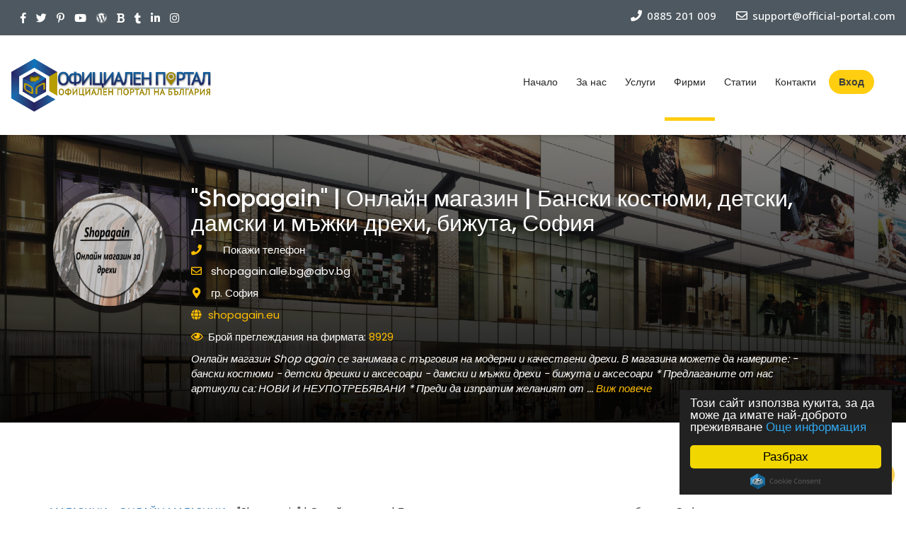

--- FILE ---
content_type: text/html; charset=utf-8
request_url: https://official-portal.com/firma/onlain-magazin-shopagain-banski-kostiumi-detski-damski-i-mzhki-drekhi-bizhuta/
body_size: 8260
content:
<!DOCTYPE html><html lang="zxx"><head><meta charset="utf-8"/><meta content="IE=edge" http-equiv="X-UA-Compatible"/><meta content="Професионалния екип на Скай Прайм" name="author"/><link href="/static/official_portal/images/favicon.ico" rel="shortcut icon"/><link href="/static/official_portal/images/favicon.gif" rel="icon" type="image/gif"/><title>Официален Портал | Фирма | "Shopagain" | Онлайн магазин | Бански костюми, детски, дамски и мъжки дрехи, бижута, София</title><meta content="Онлайн магазин Shop again се занимава с търговия на модерни и качествени дрехи. В магазина можете да намерите: бански костюми, детски дрешки и аксесоари, дамски и мъжки дрехи, бижута и аксесоари. Предлаганите от нас артикули са НОВИ И НЕУПОТРЕБЯВАНИ." name="description"/><meta content="Бански костюми,онлайн магазин Shopagain,Shopagain,магазини,онлайн магазини,дрехи,детски дрешки,детски аксесоари,дамски,мъжки дрехи,бижута,дамска мода,дамско облекло" name="keywords"/><meta content="https://official-portal.com/firma/onlain-magazin-shopagain-banski-kostiumi-detski-damski-i-mzhki-drekhi-bizhuta/" property="og:url"/><meta content="website" property="og:type"/><meta content="" property="og:title" shopagain"="" |="" Бански="" Онлайн="" София"="" бижута,="" дамски="" детски,="" дрехи,="" и="" костюми,="" магазин="" мъжки=""/><meta content="Онлайн магазин Shop again се занимава с търговия на модерни и качествени дрехи. В магазина можете да намерите: бански костюми, детски дрешки и аксесоари, дамски и мъжки дрехи, бижута и аксесоари. Предлаганите от нас артикули са НОВИ И НЕУПОТРЕБЯВАНИ." property="og:description"/><meta content="https://official-portal.com/media/./data/official_reskin_data/images1000/test_folder/83/Logo/logo_thumb.jpg" property="og:image"/><meta content="https://official-portal.com/media/./data/official_reskin_data/images1000/test_folder/83/Logo/logo_thumb.jpg" property="og:image"/><meta content="256" property="og:image:width"/><meta content="256" property="og:image:height"/><style type="text/css">.dlt-spons-item a { margin-bottom: 2% !important; }</style><script type="application/ld+json">
    {
      "@context" : "http://schema.org",
      "@type" : "LocalBusiness",
      "legalName" : ""Shopagain" | Онлайн магазин | Бански костюми, детски, дамски и мъжки дрехи, бижута, София",
      "name": ""Shopagain" | Онлайн магазин | Бански костюми, детски, дамски и мъжки дрехи, бижута, София",
      "description": "Онлайн магазин Shop again се занимава с търговия на модерни и качествени дрехи. В магазина можете да намерите: бански костюми, детски дрешки и аксесоари, дамски и мъжки дрехи, бижута и аксесоари. Предлаганите от нас артикули са НОВИ И НЕУПОТРЕБЯВАНИ.",
      "currenciesAccepted": "BGN",
      "logo" : "https://official-portal.com/media/galb/photo-1512436991641-6745cdb1723f9.jpg",
      "image": "https://official-portal.com/media/galb/photo-1512436991641-6745cdb1723f9.jpg",
      "url" : "https://official-portal.com/firma/onlain-magazin-shopagain-banski-kostiumi-detski-damski-i-mzhki-drekhi-bizhuta/",

      

      
        "sameas": "http://shopagain.eu",
      

      
      "address": {
        "@type": "PostalAddress",
        "streetAddress": "гр. София",
        "addressCountry": "България",
        "addressLocality": "СОФИЯ"
      },
      

      
      "email": "shopagain.alle.bg@abv.bg",
      

      

      
      
      "telephone": "+359 892 208 004",
      "contactPoint" : [
      
      {
        "@type" : "ContactPoint",
        "telephone" : "+359 892 208 004",
        "contactType" : "customer service"
      }
      
      ,{
        "@type" : "ContactPoint",
        "telephone" : "+ 0883 555 955",
        "contactType" : "customer service"
      }
      
      ]
      
      
    }
    </script><script type="application/ld+json">
    {
      "@context": "http://schema.org",
      "@type": "ImageGallery",
      "about": ""Shopagain" | Онлайн магазин | Бански костюми, детски, дамски и мъжки дрехи, бижута, София",

    }
    </script><meta content="text/html;charset=utf-8" http-equiv="Content-Type"/><meta content="width=device-width, initial-scale=1.0" name="viewport"/><link href="images/favicon.png" rel="shortcut icon" type="image/x-icon"/><link href="/static/official_portal/css/bootstrap.min.css" rel="stylesheet" type="text/css"/><link href="/static/official_portal/css/animate.css" rel="stylesheet" type="text/css"/><link href="/static/official_portal/css/stylesheet.css" rel="stylesheet" type="text/css"/><link href="/static/official_portal/css/momo.css" rel="stylesheet" type="text/css"/><link href="/static/official_portal/css/responsive_style.css" rel="stylesheet" type="text/css"/><link crossorigin="anonymous" href="https://use.fontawesome.com/releases/v5.6.3/css/all.css" integrity="sha384-UHRtZLI+pbxtHCWp1t77Bi1L4ZtiqrqD80Kn4Z8NTSRyMA2Fd33n5dQ8lWUE00s/" rel="stylesheet"/><link href="https://use.fontawesome.com/releases/v5.6.3/css/v4-shims.css" rel="stylesheet"/><link href="https://fonts.googleapis.com/css?family=Poppins:300,400,500,600,700" rel="stylesheet"/><link href="https://fonts.googleapis.com/css?family=Open+Sans:300,400,500,600,700,800%7CMontserrat:400,700" rel="stylesheet" type="text/css"/><link href="/static/official_portal/slick/slick.css" rel="stylesheet" type="text/css"/><link href="/static/official_portal/slick/slick-theme.css" rel="stylesheet" type="text/css"/><script type="text/javascript">(function(d, t, e, m){

// Async Rating-Widget initialization.
window.RW_Async_Init = function(){
    RW.init({
        huid: "340592",
        uid: "ce32f631226a6de1b5b6a6ac9d638ffe",
        options: { "style": "oxygen" } 
    });
    RW.render();
};
    // Append Rating-Widget JavaScript library.
var rw, s = d.getElementsByTagName(e)[0], id = "rw-js",
    l = d.location, ck = "Y" + t.getFullYear() + 
    "M" + t.getMonth() + "D" + t.getDate(), p = l.protocol,
    f = ((l.search.indexOf("DBG=") > -1) ? "" : ".min"),
    a = ("https:" == p ? "secure." + m + "js/" : "js." + m);
if (d.getElementById(id)) return;              
rw = d.createElement(e);
rw.id = id; rw.async = true; rw.type = "text/javascript";
rw.src = p + "//" + a + "external" + f + ".js?ck=" + ck;
s.parentNode.insertBefore(rw, s);
}(document, new Date(), "script", "rating-widget.com/"));</script><link href="/static/official_portal/src/css/swipebox.css" rel="stylesheet"/></head><body><script type="text/javascript">
    window.cookieconsent_options = {
        "message":"Този сайт използва кукита, за да може да имате най-доброто преживяване",
        "dismiss":"Разбрах",
        "learnMore":"Още информация",
        "link":"/GDPR/",
        "theme":"dark-floating"
      };
</script><script src="//cdnjs.cloudflare.com/ajax/libs/cookieconsent2/1.0.10/cookieconsent.min.js" type="text/javascript"></script><div id="vfx_loader_block"><div class="vfx-loader-item"><img alt="" src="/static/official_portal/images/loading.gif"/></div></div><div data-offset-top="500" data-spy="affix" id="logo-header"><div class="topbar visible-md-block visible-lg-block"><div class="row" style="margin: 0;"><div class="col-md-6 col-xs-12"><dl class="follow_us"><dd><ul><li><a href="https://www.facebook.com/officialportalbg/" target="_blank"><i class="fa fa-facebook"></i></a></li><li><a href="https://twitter.com/OfficialPortalB" target="_blank"><i class="fa fa-twitter"></i></a></li><li><a href="https://www.pinterest.com/officialportalbg/" target="_blank"><i class="fa fa-pinterest-p"></i></a></li><li><a href="https://www.youtube.com/channel/UC06PPtg9KD3-YGJPThpS-OA" target="_blank"><i class="fa fa-youtube-play"></i></a></li><li><a href="https://officialportalbg.wordpress.com/" target="_blank"><i class="fa fa-wordpress"></i></a></li><li><a href="https://official-portalbg.blogspot.com/" target="_blank"><i class="fa fa-bold"></i></a></li><li><a href="https://offcialportalbulgaria.tumblr.com/" target="_blank"><i class="fa fa-tumblr"></i></a></li><li><a href="https://www.linkedin.com/company-beta/22297019/" target="_blank"><i class="fa fa-linkedin"></i></a></li><li><a href="https://www.instagram.com/officialportal/" target="_blank"><i class="fa fa-instagram"></i></a></li></ul></dd></dl></div><div class="col-md-6 col-xs-12"><ul class="topbar_contacts"><li class="topbar_contacts--item"><a href="tel:+359885201009"><span class="f-link contact_phone"><i class="fa fa-phone bi_com-phone"></i> 0885 201 009</span></a></li><li class="topbar_contacts--item"><a href="mailto:office@official-portal.com"><span class="f-link contact_email"><i class="fa fa-envelope-o bi_com-email"></i> support@official-portal.com</span></a></li></ul></div></div></div><div style="padding: 15px;"><div class="row" style="width: 100%;"><div class="col-sm-3 col-xs-9"><div id="logo"><a href="/"><img alt="logo" src="/static/official_portal/images/logo.png"/></a></div></div><div class="col-sm-9 text-right"><nav class="navbar navbar-default"><div class="navbar-header"><button aria-expanded="false" class="navbar-toggle" data-target="#thrift-1" data-toggle="collapse" type="button"><span class="sr-only">Toggle Navigation</span> <span class="icon-bar"></span> <span class="icon-bar"></span> <span class="icon-bar"></span></button></div><div class="collapse navbar-collapse" id="thrift-1"><a aria-expanded="false" aria-haspopup="true" class="dropdown-toggle" data-toggle="dropdown" href="#" role="button"></a><div id="nav_menu_list"><ul><li class="search-header hidden" id="search_in_header"><input class="form-control" name="keyword" placeholder="Търси..."/><i class="fas fa-search" id="search-header-button"></i></li><li id="begin"><a href="/">Начало</a></li><li id="aboutUs"><a href="/aboutUs">За нас</a></li><li class="has-dropdown" id="services"><a href="#">Услуги</a><ul class="dropdown"><li><a href="/what_we_offer">Какво Ви предлагаме?</a></li><li><a href="/seo">Реклама и Оптимизация</a></li><li><a href="/test-period">Тествайте сами</a></li></ul></li><li id="firms"><a href="/firm/">Фирми</a></li><li id="news"><a href="/news">Статии</a></li><li id="contact"><a href="/contact">Контакти</a></li><li class="btn_item"><ul><li><button class="btn_login" data-target="#login" data-toggle="modal">Вход</button></li></ul></li></ul></div></div></nav></div></div></div></div><div class="details-lt-block"><div class="slt_block_bg" id="category_image_holder"><img alt="" src="/media/category_background/Магазини.jpg"/></div><div class="container header_slt_block"><div class="slt_item_head"><div class="user_logo_pic"><img alt="" src="/media/galb/photo-1512436991641-6745cdb1723f9.jpg"/></div><div class="slt_item_contant"><h1>"Shopagain" | Онлайн магазин | Бански костюми, детски, дамски и мъжки дрехи, бижута, София</h1><div class="popup"><i class="fa fa-phone" style="color:#ffbe00;    padding-right: 3%;"></i> <span class="phonetext">Покажи телефон</span> <span class="popuptext" id="myPopup">0892 208 004; 0883 555 955;</span></div><p class="email_detail"><i class="fa fa-envelope-o"></i> <a href="mailto:directorylisting@gmail.com">shopagain.alle.bg@abv.bg</a></p><p class="location"><i class="fa fa-map-marker"></i> гр. София</p><p class="location"><i class="fa fa-globe"></i><a href="http://shopagain.eu" style="color: #ffbe00" target="_blank">shopagain.eu</a></p><p class="location"><i class="fa fa-eye"></i>Брой преглеждания на фирмата: <span style="color: #ffbe00">8929</span></p><div class="rating-box"><div class="rating rw-ui-container" data-title="onlain-magazin-shopagain-banski-kostiumi-detski-damski-i-mzhki-drekhi-bizhuta"></div></div><span style="word-break: break-word; color: white;font-style: italic;">Онлайн магазин Shop again се занимава с търговия на модерни и качествени дрехи. В магазина можете да намерите: - бански костюми - детски дрешки и аксесоари - дамски и мъжки дрехи - бижута и аксесоари * Предлаганите от нас артикули са: НОВИ И НЕУПОТРЕБЯВАНИ * Преди да изпратим желаният от ... <a href="#read-more" style="color: #ffbe00; cursor: pointer;">Виж повече</a><span></span></span></div></div></div></div><div id="vfx-product-inner-item"><div class="container"><div class="row"><div class="heading"><a href="/firm/magazini">МАГАЗИНИ</a> &gt; <a href="/firm/magazini/onlain-magazini">ОНЛАЙН МАГАЗИНИ</a> &gt; "Shopagain" | Онлайн магазин | Бански костюми, детски, дамски и мъжки дрехи, бижута, София</div><div class="col-md-9 col-sm-8 col-xs-12"><div class="slider" id="read-more"><img src="/media/galb/photo-1512436991641-6745cdb1723f9.jpg" style="height: 100%;"/></div><div class="dlt-title-item"><h2>Описание</h2><div id="super-content"><div class="hidden" id="full-content"><p>Онлайн магазин Shop again се занимава с търговия на модерни и качествени дрехи.</p><p>В магазина можете да намерите:</p><p>- бански костюми</p><p>- детски дрешки и аксесоари</p><p>- дамски и мъжки дрехи</p><p>- бижута и аксесоари</p><p>* Предлаганите от нас артикули са: НОВИ И НЕУПОТРЕБЯВАНИ * Преди да изпратим желаният от вас артикул се проверява * Изпращаме чрез Еконт с наложен платеж.</p></div><div id="partial-content"><p>Онлайн магазин Shop again се занимава с търговия на модерни и качествени дрехи.</p><p>В магазина можете да намерите:</p><p>- бански костюми</p><p>- детски дрешки и аксесоари</p><p>- дамски и мъжки дрехи</p><p>- бижута и аксесоари</p><p>* Предлаганите от нас артикули са: НОВИ И НЕУПОТРЕБЯВАНИ * Преди да изпратим желаният от вас артикул се проверява * Изпращаме чрез Еконт с наложен платеж.</p></div></div></div><div class="gallery" style="margin: 4% 0"><a class="swipebox" href="/media/./data/official_reskin_data/images1000/test_folder/83/Images/25.jpg" title='"Shopagain" | Онлайн магазин | Бански костюми, детски, дамски и мъжки дрехи, бижута, София'><img alt='"Shopagain" | Онлайн магазин | Бански костюми, детски, дамски и мъжки дрехи, бижута, София' class="mini-swipe" src="/media/./data/official_reskin_data/images1000/test_folder/83/Images/25.jpg"/></a> <a class="swipebox" href="/media/./data/official_reskin_data/images1000/test_folder/83/Images/4.jpg" title='"Shopagain" | Онлайн магазин | Бански костюми, детски, дамски и мъжки дрехи, бижута, София'><img alt='"Shopagain" | Онлайн магазин | Бански костюми, детски, дамски и мъжки дрехи, бижута, София' class="mini-swipe" src="/media/./data/official_reskin_data/images1000/test_folder/83/Images/4.jpg"/></a> <a class="swipebox" href="/media/./data/official_reskin_data/images1000/test_folder/83/Images/19.jpg" title='"Shopagain" | Онлайн магазин | Бански костюми, детски, дамски и мъжки дрехи, бижута, София'><img alt='"Shopagain" | Онлайн магазин | Бански костюми, детски, дамски и мъжки дрехи, бижута, София' class="mini-swipe" src="/media/./data/official_reskin_data/images1000/test_folder/83/Images/19.jpg"/></a> <a class="swipebox" href="/media/./data/official_reskin_data/images1000/test_folder/83/Images/27.jpg" title='"Shopagain" | Онлайн магазин | Бански костюми, детски, дамски и мъжки дрехи, бижута, София'><img alt='"Shopagain" | Онлайн магазин | Бански костюми, детски, дамски и мъжки дрехи, бижута, София' class="mini-swipe" src="/media/./data/official_reskin_data/images1000/test_folder/83/Images/27.jpg"/></a> <a class="swipebox" href="/media/./data/official_reskin_data/images1000/test_folder/83/Images/1.jpg" title='"Shopagain" | Онлайн магазин | Бански костюми, детски, дамски и мъжки дрехи, бижута, София'><img alt='"Shopagain" | Онлайн магазин | Бански костюми, детски, дамски и мъжки дрехи, бижута, София' class="mini-swipe" src="/media/./data/official_reskin_data/images1000/test_folder/83/Images/1.jpg"/></a> <a class="swipebox" href="/media/./data/official_reskin_data/images1000/test_folder/83/Images/22.jpg" title='"Shopagain" | Онлайн магазин | Бански костюми, детски, дамски и мъжки дрехи, бижута, София'><img alt='"Shopagain" | Онлайн магазин | Бански костюми, детски, дамски и мъжки дрехи, бижута, София' class="mini-swipe" src="/media/./data/official_reskin_data/images1000/test_folder/83/Images/22.jpg"/></a> <a class="swipebox" href="/media/./data/official_reskin_data/images1000/test_folder/83/Images/37.jpg" title='"Shopagain" | Онлайн магазин | Бански костюми, детски, дамски и мъжки дрехи, бижута, София'><img alt='"Shopagain" | Онлайн магазин | Бански костюми, детски, дамски и мъжки дрехи, бижута, София' class="mini-swipe" src="/media/./data/official_reskin_data/images1000/test_folder/83/Images/37.jpg"/></a> <a class="swipebox" href="/media/./data/official_reskin_data/images1000/test_folder/83/Images/5.jpg" title='"Shopagain" | Онлайн магазин | Бански костюми, детски, дамски и мъжки дрехи, бижута, София'><img alt='"Shopagain" | Онлайн магазин | Бански костюми, детски, дамски и мъжки дрехи, бижута, София' class="mini-swipe" src="/media/./data/official_reskin_data/images1000/test_folder/83/Images/5.jpg"/></a> <a class="swipebox" href="/media/./data/official_reskin_data/images1000/test_folder/83/Images/2.jpg" title='"Shopagain" | Онлайн магазин | Бански костюми, детски, дамски и мъжки дрехи, бижута, София'><img alt='"Shopagain" | Онлайн магазин | Бански костюми, детски, дамски и мъжки дрехи, бижута, София' class="mini-swipe" src="/media/./data/official_reskin_data/images1000/test_folder/83/Images/2.jpg"/></a> <a class="swipebox" href="/media/./data/official_reskin_data/images1000/test_folder/83/Images/15.jpg" title='"Shopagain" | Онлайн магазин | Бански костюми, детски, дамски и мъжки дрехи, бижута, София'><img alt='"Shopagain" | Онлайн магазин | Бански костюми, детски, дамски и мъжки дрехи, бижута, София' class="mini-swipe" src="/media/./data/official_reskin_data/images1000/test_folder/83/Images/15.jpg"/></a> <a class="swipebox" href="/media/./data/official_reskin_data/images1000/test_folder/83/Images/34.jpg" title='"Shopagain" | Онлайн магазин | Бански костюми, детски, дамски и мъжки дрехи, бижута, София'><img alt='"Shopagain" | Онлайн магазин | Бански костюми, детски, дамски и мъжки дрехи, бижута, София' class="mini-swipe" src="/media/./data/official_reskin_data/images1000/test_folder/83/Images/34.jpg"/></a> <a class="swipebox" href="/media/./data/official_reskin_data/images1000/test_folder/83/Images/18.jpg" title='"Shopagain" | Онлайн магазин | Бански костюми, детски, дамски и мъжки дрехи, бижута, София'><img alt='"Shopagain" | Онлайн магазин | Бански костюми, детски, дамски и мъжки дрехи, бижута, София' class="mini-swipe" src="/media/./data/official_reskin_data/images1000/test_folder/83/Images/18.jpg"/></a> <a class="swipebox" href="/media/./data/official_reskin_data/images1000/test_folder/83/Images/29.jpg" title='"Shopagain" | Онлайн магазин | Бански костюми, детски, дамски и мъжки дрехи, бижута, София'><img alt='"Shopagain" | Онлайн магазин | Бански костюми, детски, дамски и мъжки дрехи, бижута, София' class="mini-swipe" src="/media/./data/official_reskin_data/images1000/test_folder/83/Images/29.jpg"/></a> <a class="swipebox" href="/media/./data/official_reskin_data/images1000/test_folder/83/Images/21.jpg" title='"Shopagain" | Онлайн магазин | Бански костюми, детски, дамски и мъжки дрехи, бижута, София'><img alt='"Shopagain" | Онлайн магазин | Бански костюми, детски, дамски и мъжки дрехи, бижута, София' class="mini-swipe" src="/media/./data/official_reskin_data/images1000/test_folder/83/Images/21.jpg"/></a> <a class="swipebox" href="/media/./data/official_reskin_data/images1000/test_folder/83/Images/35.jpg" title='"Shopagain" | Онлайн магазин | Бански костюми, детски, дамски и мъжки дрехи, бижута, София'><img alt='"Shopagain" | Онлайн магазин | Бански костюми, детски, дамски и мъжки дрехи, бижута, София' class="mini-swipe" src="/media/./data/official_reskin_data/images1000/test_folder/83/Images/35.jpg"/></a> <a class="swipebox" href="/media/./data/official_reskin_data/images1000/test_folder/83/Images/13.jpg" title='"Shopagain" | Онлайн магазин | Бански костюми, детски, дамски и мъжки дрехи, бижута, София'><img alt='"Shopagain" | Онлайн магазин | Бански костюми, детски, дамски и мъжки дрехи, бижута, София' class="mini-swipe" src="/media/./data/official_reskin_data/images1000/test_folder/83/Images/13.jpg"/></a> <a class="swipebox" href="/media/./data/official_reskin_data/images1000/test_folder/83/Images/9.jpg" title='"Shopagain" | Онлайн магазин | Бански костюми, детски, дамски и мъжки дрехи, бижута, София'><img alt='"Shopagain" | Онлайн магазин | Бански костюми, детски, дамски и мъжки дрехи, бижута, София' class="mini-swipe" src="/media/./data/official_reskin_data/images1000/test_folder/83/Images/9.jpg"/></a> <a class="swipebox" href="/media/./data/official_reskin_data/images1000/test_folder/83/Images/33.jpg" title='"Shopagain" | Онлайн магазин | Бански костюми, детски, дамски и мъжки дрехи, бижута, София'><img alt='"Shopagain" | Онлайн магазин | Бански костюми, детски, дамски и мъжки дрехи, бижута, София' class="mini-swipe" src="/media/./data/official_reskin_data/images1000/test_folder/83/Images/33.jpg"/></a> <a class="swipebox" href="/media/./data/official_reskin_data/images1000/test_folder/83/Images/31.jpg" title='"Shopagain" | Онлайн магазин | Бански костюми, детски, дамски и мъжки дрехи, бижута, София'><img alt='"Shopagain" | Онлайн магазин | Бански костюми, детски, дамски и мъжки дрехи, бижута, София' class="mini-swipe" src="/media/./data/official_reskin_data/images1000/test_folder/83/Images/31.jpg"/></a> <a class="swipebox" href="/media/./data/official_reskin_data/images1000/test_folder/83/Images/11.jpg" title='"Shopagain" | Онлайн магазин | Бански костюми, детски, дамски и мъжки дрехи, бижута, София'><img alt='"Shopagain" | Онлайн магазин | Бански костюми, детски, дамски и мъжки дрехи, бижута, София' class="mini-swipe" src="/media/./data/official_reskin_data/images1000/test_folder/83/Images/11.jpg"/></a> <a class="swipebox" href="/media/./data/official_reskin_data/images1000/test_folder/83/Images/36.jpg" title='"Shopagain" | Онлайн магазин | Бански костюми, детски, дамски и мъжки дрехи, бижута, София'><img alt='"Shopagain" | Онлайн магазин | Бански костюми, детски, дамски и мъжки дрехи, бижута, София' class="mini-swipe" src="/media/./data/official_reskin_data/images1000/test_folder/83/Images/36.jpg"/></a> <a class="swipebox" href="/media/./data/official_reskin_data/images1000/test_folder/83/Images/38.jpg" title='"Shopagain" | Онлайн магазин | Бански костюми, детски, дамски и мъжки дрехи, бижута, София'><img alt='"Shopagain" | Онлайн магазин | Бански костюми, детски, дамски и мъжки дрехи, бижута, София' class="mini-swipe" src="/media/./data/official_reskin_data/images1000/test_folder/83/Images/38.jpg"/></a> <a class="swipebox" href="/media/./data/official_reskin_data/images1000/test_folder/83/Images/30.jpg" title='"Shopagain" | Онлайн магазин | Бански костюми, детски, дамски и мъжки дрехи, бижута, София'><img alt='"Shopagain" | Онлайн магазин | Бански костюми, детски, дамски и мъжки дрехи, бижута, София' class="mini-swipe" src="/media/./data/official_reskin_data/images1000/test_folder/83/Images/30.jpg"/></a> <a class="swipebox" href="/media/./data/official_reskin_data/images1000/test_folder/83/Images/32.jpg" title='"Shopagain" | Онлайн магазин | Бански костюми, детски, дамски и мъжки дрехи, бижута, София'><img alt='"Shopagain" | Онлайн магазин | Бански костюми, детски, дамски и мъжки дрехи, бижута, София' class="mini-swipe" src="/media/./data/official_reskin_data/images1000/test_folder/83/Images/32.jpg"/></a> <a class="swipebox" href="/media/./data/official_reskin_data/images1000/test_folder/83/Images/3.jpg" title='"Shopagain" | Онлайн магазин | Бански костюми, детски, дамски и мъжки дрехи, бижута, София'><img alt='"Shopagain" | Онлайн магазин | Бански костюми, детски, дамски и мъжки дрехи, бижута, София' class="mini-swipe" src="/media/./data/official_reskin_data/images1000/test_folder/83/Images/3.jpg"/></a> <a class="swipebox" href="/media/./data/official_reskin_data/images1000/test_folder/83/Images/26.jpg" title='"Shopagain" | Онлайн магазин | Бански костюми, детски, дамски и мъжки дрехи, бижута, София'><img alt='"Shopagain" | Онлайн магазин | Бански костюми, детски, дамски и мъжки дрехи, бижута, София' class="mini-swipe" src="/media/./data/official_reskin_data/images1000/test_folder/83/Images/26.jpg"/></a> <a class="swipebox" href="/media/./data/official_reskin_data/images1000/test_folder/83/Images/17.jpg" title='"Shopagain" | Онлайн магазин | Бански костюми, детски, дамски и мъжки дрехи, бижута, София'><img alt='"Shopagain" | Онлайн магазин | Бански костюми, детски, дамски и мъжки дрехи, бижута, София' class="mini-swipe" src="/media/./data/official_reskin_data/images1000/test_folder/83/Images/17.jpg"/></a> <a class="swipebox" href="/media/./data/official_reskin_data/images1000/test_folder/83/Images/39.jpg" title='"Shopagain" | Онлайн магазин | Бански костюми, детски, дамски и мъжки дрехи, бижута, София'><img alt='"Shopagain" | Онлайн магазин | Бански костюми, детски, дамски и мъжки дрехи, бижута, София' class="mini-swipe" src="/media/./data/official_reskin_data/images1000/test_folder/83/Images/39.jpg"/></a> <a class="swipebox" href="/media/./data/official_reskin_data/images1000/test_folder/83/Images/16.jpg" title='"Shopagain" | Онлайн магазин | Бански костюми, детски, дамски и мъжки дрехи, бижута, София'><img alt='"Shopagain" | Онлайн магазин | Бански костюми, детски, дамски и мъжки дрехи, бижута, София' class="mini-swipe" src="/media/./data/official_reskin_data/images1000/test_folder/83/Images/16.jpg"/></a> <a class="swipebox" href="/media/./data/official_reskin_data/images1000/test_folder/83/Images/12.jpg" title='"Shopagain" | Онлайн магазин | Бански костюми, детски, дамски и мъжки дрехи, бижута, София'><img alt='"Shopagain" | Онлайн магазин | Бански костюми, детски, дамски и мъжки дрехи, бижута, София' class="mini-swipe" src="/media/./data/official_reskin_data/images1000/test_folder/83/Images/12.jpg"/></a> <a class="swipebox" href="/media/./data/official_reskin_data/images1000/test_folder/83/Images/24.jpg" title='"Shopagain" | Онлайн магазин | Бански костюми, детски, дамски и мъжки дрехи, бижута, София'><img alt='"Shopagain" | Онлайн магазин | Бански костюми, детски, дамски и мъжки дрехи, бижута, София' class="mini-swipe" src="/media/./data/official_reskin_data/images1000/test_folder/83/Images/24.jpg"/></a> <a class="swipebox" href="/media/./data/official_reskin_data/images1000/test_folder/83/Images/10.jpg" title='"Shopagain" | Онлайн магазин | Бански костюми, детски, дамски и мъжки дрехи, бижута, София'><img alt='"Shopagain" | Онлайн магазин | Бански костюми, детски, дамски и мъжки дрехи, бижута, София' class="mini-swipe" src="/media/./data/official_reskin_data/images1000/test_folder/83/Images/10.jpg"/></a> <a class="swipebox" href="/media/./data/official_reskin_data/images1000/test_folder/83/Images/7.jpg" title='"Shopagain" | Онлайн магазин | Бански костюми, детски, дамски и мъжки дрехи, бижута, София'><img alt='"Shopagain" | Онлайн магазин | Бански костюми, детски, дамски и мъжки дрехи, бижута, София' class="mini-swipe" src="/media/./data/official_reskin_data/images1000/test_folder/83/Images/7.jpg"/></a> <a class="swipebox" href="/media/./data/official_reskin_data/images1000/test_folder/83/Images/14.jpg" title='"Shopagain" | Онлайн магазин | Бански костюми, детски, дамски и мъжки дрехи, бижута, София'><img alt='"Shopagain" | Онлайн магазин | Бански костюми, детски, дамски и мъжки дрехи, бижута, София' class="mini-swipe" src="/media/./data/official_reskin_data/images1000/test_folder/83/Images/14.jpg"/></a> <a class="swipebox" href="/media/./data/official_reskin_data/images1000/test_folder/83/Images/8.jpg" title='"Shopagain" | Онлайн магазин | Бански костюми, детски, дамски и мъжки дрехи, бижута, София'><img alt='"Shopagain" | Онлайн магазин | Бански костюми, детски, дамски и мъжки дрехи, бижута, София' class="mini-swipe" src="/media/./data/official_reskin_data/images1000/test_folder/83/Images/8.jpg"/></a> <a class="swipebox" href="/media/./data/official_reskin_data/images1000/test_folder/83/Images/6.jpg" title='"Shopagain" | Онлайн магазин | Бански костюми, детски, дамски и мъжки дрехи, бижута, София'><img alt='"Shopagain" | Онлайн магазин | Бански костюми, детски, дамски и мъжки дрехи, бижута, София' class="mini-swipe" src="/media/./data/official_reskin_data/images1000/test_folder/83/Images/6.jpg"/></a> <a class="swipebox" href="/media/./data/official_reskin_data/images1000/test_folder/83/Images/23.jpg" title='"Shopagain" | Онлайн магазин | Бански костюми, детски, дамски и мъжки дрехи, бижута, София'><img alt='"Shopagain" | Онлайн магазин | Бански костюми, детски, дамски и мъжки дрехи, бижута, София' class="mini-swipe" src="/media/./data/official_reskin_data/images1000/test_folder/83/Images/23.jpg"/></a></div><div id="embedMapsId"><iframe allowfullscreen="" frameborder="0" height="450" src="https://www.google.com/maps/embed?pb=!1m18!1m12!1m3!1d187673.308693818!2d23.18386297025225!3d42.69534680336567!2m3!1f0!2f0!3f0!3m2!1i1024!2i768!4f13.1!3m3!1m2!1s0x40aa8682cb317bf5%3A0x400a01269bf5e60!2z0KHQvtGE0LjRjw!5e0!3m2!1sbg!2sbg!4v1571359288466!5m2!1sbg!2sbg" style="border:0;" width="600"></iframe></div><div class="dlt-spons-item" style="margin-top: 5%"><a href="/firm/?keyword=Бански костюми">Бански костюми</a> <a href="/firm/?keyword=онлайн магазин Shopagain">онлайн магазин Shopagain</a> <a href="/firm/?keyword=Shopagain">Shopagain</a> <a href="/firm/?keyword=магазини">магазини</a> <a href="/firm/?keyword=онлайн магазини">онлайн магазини</a> <a href="/firm/?keyword=дрехи">дрехи</a> <a href="/firm/?keyword=детски дрешки">детски дрешки</a> <a href="/firm/?keyword=детски аксесоари">детски аксесоари</a> <a href="/firm/?keyword=дамски">дамски</a> <a href="/firm/?keyword=мъжки дрехи">мъжки дрехи</a> <a href="/firm/?keyword=бижута">бижута</a> <a href="/firm/?keyword=дамска мода">дамска мода</a> <a href="/firm/?keyword=дамско облекло">дамско облекло</a></div></div></div></div></div><footer class="site-footer footer-map"><div class="footer-top"><div class="container"><div class="row"><div class="col-md-3 col-sm-6 col-xs-12"><h2>За Официален Портал</h2><hr/><p class="about-lt">Официален портал е интернет портал за онлайн маркетинг, който изцяло е поддържан и оптимизиран от Скай Прайм - една от най - добре развитите компании в сферата на онлайн маркетинга и оптимизацията в Google.</p><a class="btn-primary-link more-detail" href="/aboutUs/"><i class="fa fa-hand-o-right"></i> Прочети повече</a><h2>Последвайте ни</h2><hr/><ul class="social-icons"><li><a href="https://www.facebook.com/officialportalbg/" target="_blank"><i class="fa fa-facebook"></i></a></li><li><a href="https://twitter.com/OfficialPortalB" target="_blank"><i class="fa fa-twitter"></i></a></li><li><a href="https://www.pinterest.com/officialportalbg/" target="_blank"><i class="fa fa-pinterest-p"></i></a></li><br/><li><a href="https://www.youtube.com/channel/UC06PPtg9KD3-YGJPThpS-OA" target="_blank"><i class="fa fa-youtube-play"></i></a></li><li><a href="https://officialportalbg.wordpress.com/" target="_blank"><i class="fa fa-wordpress"></i></a></li><li><a href="https://official-portalbg.blogspot.com/" target="_blank"><i class="fa fa-bold"></i></a></li><br/><li><a href="https://offcialportalbulgaria.tumblr.com/" target="_blank"><i class="fa fa-tumblr"></i></a></li><li><a href="https://www.linkedin.com/company-beta/22297019/" target="_blank"><i class="fa fa-linkedin"></i></a></li><li><a href="https://www.instagram.com/officialportal/" target="_blank"><i class="fa fa-instagram"></i></a></li></ul></div><div class="col-md-3 col-sm-6 col-xs-12"><h2>Последно добавени в Статии</h2><hr/><ul class="widget-news-simple"><li><div class="news-thum"><a href="#"><img alt="new-thum-1" src="/media/news/5e8b16b36cd6117.png"/></a></div><div class="news-text-thum"><h6><a href="/news/kakvo-triabva-da-znaem-za-registratsiiata-na-edin-domein">КАКВО ТРЯБВА ДА ЗНАЕМ ЗА РЕГИСТРАЦИЯТА НА ЕДИН ДОМЕЙН ?</a></h6><p>Ако Вашият домейн е с разширението .bg, това ще допринесе за допълн...</p></div></li><li><div class="news-thum"><a href="#"><img alt="new-thum-1" src="/media/news/5e99c1007cfde136.png"/></a></div><div class="news-text-thum"><h6><a href="/news/polezna-informatsiia-za-saitove-koito-izpolzvat-spodelen-khosting">ПОЛЕЗНА ИНФОРМАЦИЯ ЗА САЙТОВЕ, КОИТО ИЗПОЛЗВАТ СПОДЕЛЕН ХОСТИНГ</a></h6><p>От Sky Prime Ви информираме, че ако употребявате споделен хостинг, ...</p></div></li></ul></div><div class="col-md-3 col-sm-6 col-xs-12"><h2>Карта на сайта</h2><hr/><ul class="use-slt-link"><li><a href="/">Начало</a></li><li><a href="/aboutUs">За нас</a></li><li><a href="/what_we_offer">Какво Ви предлагаме?</a></li><li><a href="/seo">Рекламни предложения</a></li><li><a href="/test-period">Тествайте сами</a></li><li><a href="/firm">Фирми</a></li><li><a href="/news">Статии</a></li><li><a href="/contact">Контакти</a></li><li><i class="fa fa-phone"></i><a href="tel:+359885201009" style="display: inline-block; margin-left: 5px;">0885 201 009</a></li></ul></div><div class="col-md-3 col-sm-6 col-xs-12"><h2>Полезни линкове</h2><hr/><ul class="use-slt-link"><li><a href="/pravilnik"><i class="fa fa-hand-o-right"></i>  Правилник за ползване и защита на личните данни</a></li><li><a href="/proekti"><i class="fa fa-hand-o-right"></i>  Проекти</a></li><li><a href="/vuprosi"><i class="fa fa-hand-o-right"></i>  Често задавани въпроси</a></li><li><a href="/notification"><i class="fa fa-hand-o-right"></i>  Уведомление</a></li></ul><div class="banner-dynamic"><a href="/firma/magnum-eood-drvodobiv-iznos-sevlievo"><img src="/media/./data/official_reskin_data/images1000/test_folder/11/Logo/logo.jpg"/></a></div></div></div></div></div><div class="footer-bottom"><div class="container"><div class="row"><div class="col-xs-12 col-sm-12"><p class="text-xs-center">Copyright © 2015-2020 <a href="https://sky-prime.com/">Скай Прайм</a> Всички права запазени</p></div><div><a class="scrollup">Scroll</a></div></div></div></div></footer><div aria-hidden="true" aria-labelledby="myModalLabel" class="modal fade" id="login" role="dialog" style="z-index: 2000;" tabindex="-1"><div class="listing-modal-1 modal-dialog"><div class="modal-content"><div class="modal-header"><button aria-hidden="true" class="close" data-dismiss="modal" type="button">×</button><h4 class="modal-title" id="myModalLabel">Вход</h4></div><div class="modal-body"><div class="listing-login-form"><form action="#" id="cd-login"><div class="listing-form-field"><i class="fa fa-user blue-1"></i><input class="form-field bgwhite" id="signin-email" name="user_name" placeholder="Потребител" type="text"/></div><div class="listing-form-field"><i class="fa fa-lock blue-1"></i><input class="form-field bgwhite" id="signin-password" name="user_pass" placeholder="Парола" type="password"/></div><div class="listing-form-field"><input class="submit" type="submit" value="вход"/></div></form><div class="bottom-links"><p>Нямате профил?<a href="/test-period/">Създай акаунт</a></p></div></div></div></div></div></div><script src="/static/official_portal/slick/jquery-1.11.0.min.js" type="text/javascript"></script><script src="/static/official_portal/slick/jquery-migrate-1.2.1.min.js" type="text/javascript"></script><script src="/static/official_portal/js/jquery_counterup.js"></script><script src="/static/official_portal/js/bootstrap.min.js"></script><script src="/static/official_portal/js/waypoints.js"></script><script src="/static/official_portal/slick/slick.min.js" type="text/javascript"></script><script src="/static/official_portal/js/jquery_custom.js?v=2"></script><script src="/static/official_portal/js/homemap_custom.js"></script><script src="https://maps.googleapis.com/maps/api/js?sensor=false"></script><script src="/static/official_portal/src/js/jquery-2.1.0.min.js"></script><script src="/static/official_portal/js/colorbox/jquery.colorbox-min.js"></script><script src="/static/official_portal/js/owl.carousel/owl.carousel.js"></script><script src="/static/official_portal/src/js/jquery.swipebox.js"></script><script src="/static/official_portal/js/superlist.js"></script><script>
    $(document).ready(function(){
        $("#show").click(function(){
            $(".hidden-phone").show();
        });
    });

    var setObjectToLocalStorage = function(key, object) {
        localStorage.removeItem(key);
        localStorage.setItem(key, JSON.stringify(object));
    };
    var createNewBlankObject = function() {
        return obj = {
            times: 1,
            currentTimestamp: new Date().toString()
        };
    };
    var getObjectByKeyFromLocalStorage = function(key) {
        return JSON.parse(localStorage.getItem(key));
    };
    var createNewObjectAndSetAsKey = function(key) {
        setObjectToLocalStorage(key, createNewBlankObject());
    };

    var toggleText = function(el, text1, text2) {
      if (el.text() === text1) {
        el.text(text2);
      } else {
        el.text(text1);
      }
    }

    var MAXIMUM_NUMBER_OF_TELEPHONE_OPENING = 10;
    $('.popup').click(function() {
        var numberOfOpenedTodayObject = getObjectByKeyFromLocalStorage('PhoneSeenTimerObject');
        if (!numberOfOpenedTodayObject) {
            createNewObjectAndSetAsKey('PhoneSeenTimerObject');
            var popup = document.getElementById("myPopup");
            popup.classList.toggle("show");
            toggleText($('.phonetext'), 'Покажи телефон', 'Скрий Телефон');

            return;
        }

        var currentTime = new Date();
        var lastFirstVisit = new Date(numberOfOpenedTodayObject.currentTimestamp);
        var differenceInHours = (currentTime - lastFirstVisit) / (1000 * 3600);
        if (differenceInHours > 24) {
            createNewObjectAndSetAsKey('PhoneSeenTimerObject');
            var popup = document.getElementById("myPopup");
            popup.classList.toggle("show");
            toggleText($('.phonetext'), 'Покажи телефон', 'Скрий Телефон');
            return;
        } else {
            if (numberOfOpenedTodayObject.times > MAXIMUM_NUMBER_OF_TELEPHONE_OPENING) {
                alert("Вашата сесия за днес изтече! При необходимост да се свържете с тази фирма, моля обадете се на телефон 0885 182 370.(Опцията е създадена с цел предпазване от злоупотреби и СПАМ. Извиняваме се за създаденото неудобство.)");
                return;
            } else {
                numberOfOpenedTodayObject.times += 1;
                setObjectToLocalStorage('PhoneSeenTimerObject', numberOfOpenedTodayObject);
                var popup = document.getElementById("myPopup");
                popup.classList.toggle("show");
                toggleText($('.phonetext'), 'Покажи телефон', 'Скрий Телефон');
                return;
            }
        }
    });

    $('#read-more-trigger').click(function() {
      $(this).hide();
      $('#partial-content').hide();
      $('#full-content').removeClass('hidden');
    });

    $('#embedMapsId').find('iframe').attr('width', '100%');
    $('#embedMapsId').find('iframe').attr('height', '450');

/*
    //mobile
    if (window.innerWidth < 768) {
	var $holder = $('#category_image_holder');
	var imageLink = $holder.find('img').attr('src');
	$holder.css('display', 'none');
	$('.header_slt_block').css('position', 'relative');
	$('.header_slt_block').css('background-size', 'cover');
	$('.header_slt_block').css('background-image', 'url(' + imageLink + ')');
    }
*/

    $( '.swipebox' ).swipebox();

</script></body></html>

--- FILE ---
content_type: application/javascript
request_url: https://official-portal.com/static/official_portal/js/superlist.js
body_size: 2048
content:
$(document).on('ready', function() {
  'use strict';
  $('select').selectpicker();
  $('*[data-background-image]').each(function() {
    $(this).css({
      'background-image': 'url(' + $(this).data('background-image') + ')'
    });
  });

  $(function() {
    $('[data-toggle="tooltip"]').tooltip()
  })

  var map = $('#map');
  var markers = new Array();
  var icons = ['support', 'beer', 'plane', 'flag', 'wifi', 'tint', 'star', 'cutlery', 'music', 'recycle'];

  function get_gps_ranges(center_lat, center_lng, range_level_lat, range_level_lng) {
    var lat = center_lat + (Math.random() * (range_level_lat + range_level_lat) - range_level_lat);
    var lng = center_lng + (Math.random() * (range_level_lng + range_level_lng) - range_level_lng);
    return Array(lat, lng);
  }

  for (var i = 0; i < 50; i++) {
    var position = get_gps_ranges(40.761077, -73.983307, 0.08, 0.60);
    var icon = icons[Math.floor(Math.random() * icons.length)];

    markers.push({
      latitude: position[0],
      longitude: position[1],
      marker_content: '<div class="marker"><div class="marker-inner"><i class="fa fa-' + icon + '"></div></div>',
      content: '<div class="infobox"><div class="infobox-inner"><div class="infobox-content"><dl><dt>Address</dt><dd>Evenue Street 800</dd><dt>Phone</dt><dd>+1-123-456-789</dd> <dt>Web</dt><dd><a href="#">http://example.com</a></dd><dt>Rating</dt><dd class="rating"><i class="fa fa-star"></i><i class="fa fa-star"></i><i class="fa fa-star"></i><i class="fa fa-star"></i><i class="fa fa-star"></i></dd></dl></div><a href="#" class="close"><i class="fa fa-close"></i></a></div>'
    });
  }

  var map_settings = {
    infowindow: {
      borderBottomSpacing: 0,
      height: 195,
      width: 165,
      offsetX: 30,
      offsetY: -120
    },
    cluster: {
      height: 40,
      width: 40,
      gridSize: 60
    },
    zoom: 11,
    transparentMarkerImage: map.data('transparent-marker-image'),
    transparentClusterImage: map.data('transparent-marker-image'),
    markers: markers,
    styles: map.data('styles')
  };

  if (map.length) {
    map.google_map(map_settings);
  }

  var map = $('#fullscreen-map');

  var map_settings = {
    infowindow: {
      borderBottomSpacing: 0,
      height: 195,
      width: 165,
      offsetX: 30,
      offsetY: -120
    },
    cluster: {
      height: 40,
      width: 40,
      gridSize: 60
    },
    zoom: 11,
    transparentMarkerImage: map.data('transparent-marker-image'),
    transparentClusterImage: map.data('transparent-marker-image'),
    markers: markers,
    styles: map.data('styles')
  };

  if (map.length) {
    map.google_map(map_settings);
  }

  /**
   * Colorbox
   */
  $('.detail-gallery-preview a').colorbox();

  /**
   * Detail gallery
   */
  if ($('.detail-gallery-index').length != 0) {
    $('.detail-gallery-index').owlCarousel({
      items: 5,
      nav: true,
      dots: true,
      navText: ['<i class="fa fa-chevron-left"></i>', '<i class="fa fa-chevron-right"></i>']
    });
  }

  $('.detail-gallery-list-item a').on('click', function(e) {
    e.preventDefault();
    var link = $(this).data('target');
    $('.detail-gallery-preview img').attr('src', link);
    $('.detail-gallery-preview a').attr('href', link);
  });

  /**
   * Listing Detail Map
   */
  var listing_detail_map = $('#listing-detail-map');
  if (listing_detail_map.length) {

    listing_detail_map.google_map({
      center: {
        latitude: listing_detail_map.data('latitude'),
        longitude: listing_detail_map.data('longitude')
      },
      zoom: listing_detail_map.data('zoom'),
      transparentMarkerImage: listing_detail_map.data('transparent-marker-image'),
      transparentClusterImage: listing_detail_map.data('transparent-marker-image'),
      infowindow: {
        borderBottomSpacing: 0,
        height: 195,
        width: 165,
        offsetX: 30,
        offsetY: -120
      },
      markers: [{
        latitude: listing_detail_map.data('latitude'),
        longitude: listing_detail_map.data('longitude'),
        marker_content: '<div class="marker"><div class="marker-inner"><i class="' + listing_detail_map.data('icon') + '"></div></div>'
      }]
    });
  }

  /**
   * Listing Detail Street View
   */
  $('#listing-detail-location a[data-toggle="tab"]').on('shown.bs.tab', function(e) {
	"use strict";  
    var target = $(this).attr('href');

    if (target == '#street-view-panel') {

      var street_view = $('#listing-detail-street-view');

      new google.maps.StreetViewPanorama(document.getElementById('listing-detail-street-view'), {
        position: {
          lat: street_view.data('latitude'),
          lng: street_view.data('longitude')
        },
        pov: {
          heading: street_view.data('heading'),
          pitch: street_view.data('pitch')
        },
        zoom: street_view.data('zoom'),
        linksControl: false,
        panControl: false,
        visible: true
      });
    }
  });

  /**
   * Listing Detail Bookmark & Like
   */
  $(".detail-banner-btn").on(function() {
	"use strict";  
    $(this).toggleClass("marked");

    var span = $(this).children("span");
    var toggleText = span.data("toggle");
    span.data("toggle", span.text());
    span.text(toggleText);

  });

  /**
   * Textarea resizer
   */
  $("textarea").after('<div class="textarea-resize"></div>');

  /**
   * Rating form
   */
  $(".input-rating label").hover(function() {
    $(this).siblings("label").toggleClass("hovered");
    $(this).toggleClass("filled");
    $(this).prevAll("label").toggleClass("filled");
  });

  $(".input-rating input").change(function() {
    $(this).siblings().removeClass("marked");
    $(this).prevAll("label").addClass("marked");
  });

  /**
   * Chart
   */
  if ($('#superlist-chart').length !== 0) {
    var counter = 0;
    var increase = Math.PI * 2 / 100;

    var fun1 = [];
    for (i = 0; i <= 1; i += 0.015) {
      var x = i;
      var y = Math.sin(counter);
      fun1.push([x, y]);
      counter += increase;
    }

    var counter = 0;
    var increase = Math.PI * 2 / 100;

    var fun2 = [];
    for (i = 0; i <= 1; i += 0.015) {
      var x = i;
      var y = Math.cos(counter);
      fun2.push([x, y]);
      counter += increase;
    }

    var plot = $.plot($('#superlist-chart'), [
    {
      color: '#ceb65f',
      data: fun1
    },
    {
      color: '#009f8b',
      data: fun2
    }],
    {
      series: {
        splines: {
          show: true,
          tension: 0.24,
          lineWidth: 3,
          fill: .40
        },
        lines: false,
        shadowSize: 0
      },
      points: {
        show: true
      },
      legend: false,
      grid: {
        borderColor: '#f1f1f1',
        borderWidth: 0
      },
      xaxis: {
        color: '#f1f1f1'
      },
      yaxis: {
        color: '#f1f1f1',
        min: -1,
        max: 1
      }
    });
  }  
});
